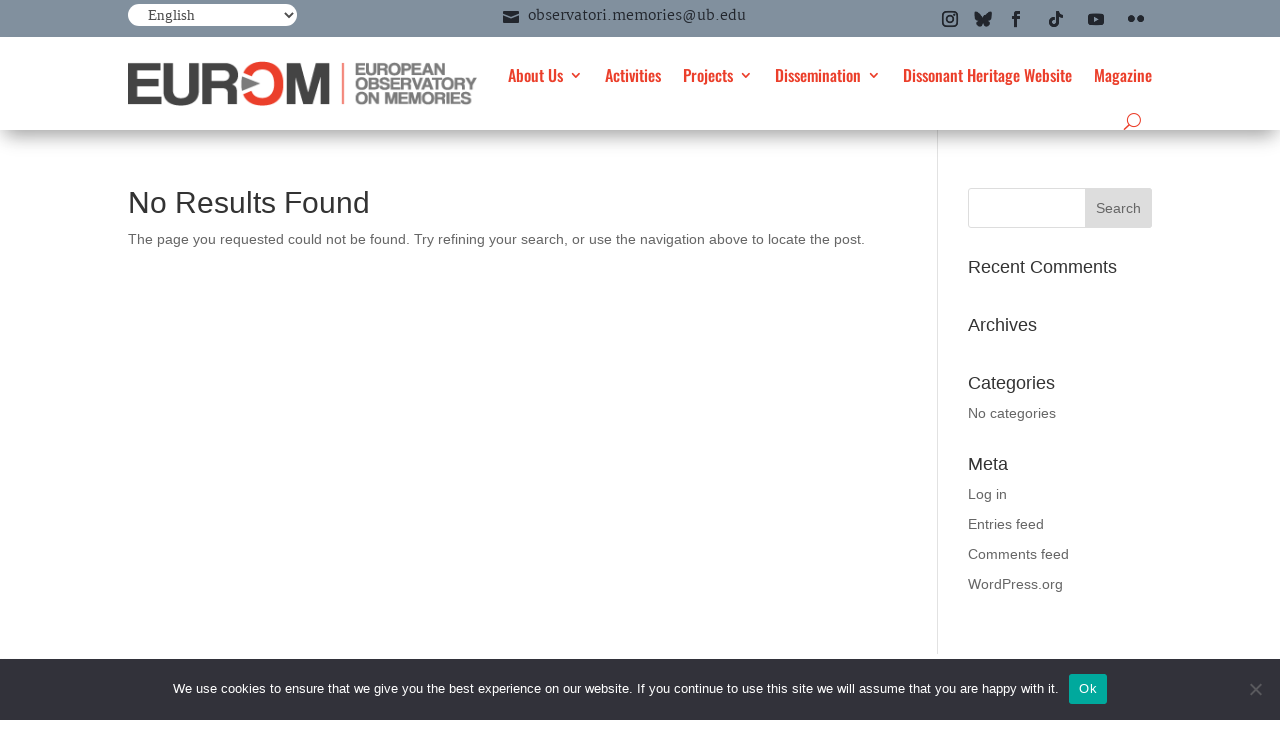

--- FILE ---
content_type: text/css
request_url: https://europeanmemories.net/wp-content/et-cache/1/19/278261/et-core-unified-cpt-deferred-278261.min.css?ver=1763660552
body_size: 1141
content:
.et-db #et-boc .et-l .et_pb_section_0_tb_header.et_pb_section{padding-top:0px;padding-bottom:0px;background-color:#FFFFFF!important}.et-db #et-boc .et-l .et_pb_section_0_tb_header{z-index:10;box-shadow:0px 2px 18px 0px rgba(0,0,0,0.1)}.et-db #et-boc .et-l .et_pb_row_0_tb_header{background-color:#81909e}.et-db #et-boc .et-l .et_pb_row_0_tb_header.et_pb_row{padding-top:10px!important;padding-right:10%!important;padding-bottom:0px!important;padding-left:10%!important;margin-top:-10px!important;padding-top:10px;padding-right:10%;padding-bottom:0px;padding-left:10%}.et-db #et-boc .et-l .et_pb_row_0_tb_header,body.et-db #page-container .et-db #et-boc .et-l #et-boc .et-l .et_pb_row_0_tb_header.et_pb_row,body.et_pb_pagebuilder_layout.single.et-db #page-container #et-boc .et-l #et-boc .et-l .et_pb_row_0_tb_header.et_pb_row,body.et_pb_pagebuilder_layout.single.et_full_width_page.et-db #page-container #et-boc .et-l .et_pb_row_0_tb_header.et_pb_row,.et-db #et-boc .et-l .et_pb_row_1_tb_header,body.et-db #page-container .et-db #et-boc .et-l #et-boc .et-l .et_pb_row_1_tb_header.et_pb_row,body.et_pb_pagebuilder_layout.single.et-db #page-container #et-boc .et-l #et-boc .et-l .et_pb_row_1_tb_header.et_pb_row,body.et_pb_pagebuilder_layout.single.et_full_width_page.et-db #page-container #et-boc .et-l .et_pb_row_1_tb_header.et_pb_row{width:100%;max-width:100%}.et-db #et-boc .et-l .et_pb_code_0_tb_header,.et-db #et-boc .et-l .et_pb_code_1_tb_header{padding-top:0px;padding-bottom:0px;margin-top:0px!important;margin-bottom:0px!important}.et-db #et-boc .et-l .et_pb_text_0_tb_header.et_pb_text{color:#FFFFFF!important}.et-db #et-boc .et-l .et_pb_text_0_tb_header{font-family:'Poppins',Helvetica,Arial,Lucida,sans-serif;padding-top:0px!important;padding-bottom:0px!important;margin-top:-10px!important;margin-bottom:10px!important}.et-db #et-boc .et-l .et_pb_blurb_0_tb_header.et_pb_blurb .et_pb_module_header,.et-db #et-boc .et-l .et_pb_blurb_0_tb_header.et_pb_blurb .et_pb_module_header a{font-family:'Martel',Georgia,"Times New Roman",serif;font-size:14px;color:#22262d!important}.et-db #et-boc .et-l .et_pb_blurb_0_tb_header.et_pb_blurb:hover .et_pb_module_header,.et-db #et-boc .et-l .et_pb_blurb_0_tb_header.et_pb_blurb:hover .et_pb_module_header a{color:#ffffff!important}.et-db #et-boc .et-l .et_pb_blurb_0_tb_header.et_pb_blurb{font-family:'Poppins',Helvetica,Arial,Lucida,sans-serif;padding-top:5px!important;padding-right:30px!important;margin-bottom:0px!important}.et-db #et-boc .et-l .et_pb_blurb_0_tb_header.et_pb_blurb .et_pb_module_header,.et-db #et-boc .et-l .et_pb_blurb_0_tb_header.et_pb_blurb .et_pb_module_header a,.et-db #et-boc .et-l .et_pb_blurb_0_tb_header .et-pb-icon{transition:color 300ms ease 0ms}.et-db #et-boc .et-l .et_pb_blurb_0_tb_header.et_pb_blurb .et_pb_main_blurb_image{width:16px}.et-db #et-boc .et-l .et_pb_blurb_0_tb_header.et_pb_blurb .et_pb_module_header{margin-left:-6px}.et-db #et-boc .et-l .et_pb_blurb_0_tb_header .et-pb-icon{font-size:16px;color:#22262d;font-family:ETmodules!important;font-weight:400!important}.et-db #et-boc .et-l .et_pb_blurb_0_tb_header:hover .et-pb-icon{color:#ffffff}.et-db #et-boc .et-l .et_pb_social_media_follow .et_pb_social_media_follow_network_0_tb_header.et_pb_social_icon .icon:before,.et-db #et-boc .et-l .et_pb_social_media_follow .et_pb_social_media_follow_network_1_tb_header.et_pb_social_icon .icon:before,.et-db #et-boc .et-l .et_pb_social_media_follow .et_pb_social_media_follow_network_2_tb_header.et_pb_social_icon .icon:before,.et-db #et-boc .et-l .et_pb_social_media_follow .et_pb_social_media_follow_network_3_tb_header.et_pb_social_icon .icon:before,.et-db #et-boc .et-l .et_pb_social_media_follow .et_pb_social_media_follow_network_4_tb_header.et_pb_social_icon .icon:before,.et-db #et-boc .et-l .et_pb_social_media_follow .et_pb_social_media_follow_network_5_tb_header.et_pb_social_icon .icon:before{color:#22262d}.et-db #et-boc .et-l .et_pb_social_media_follow .et_pb_social_media_follow_network_1_tb_header .icon:before{font-size:9px;line-height:18px;height:18px;width:18px}.et-db #et-boc .et-l .et_pb_social_media_follow .et_pb_social_media_follow_network_1_tb_header .icon{height:18px;width:18px}.et-db #et-boc .et-l ul.et_pb_social_media_follow_0_tb_header{margin-bottom:0px!important}.et-db #et-boc .et-l ul.et_pb_social_media_follow_0_tb_header li{margin-bottom:0}.et-db #et-boc .et-l .et_pb_social_media_follow_0_tb_header li.et_pb_social_icon a.icon:before{color:#FFFFFF}.et-db #et-boc .et-l .et_pb_row_1_tb_header{background-color:#FFFFFF;box-shadow:0px 12px 18px -6px rgba(0,0,0,0.3)}.et-db #et-boc .et-l .et_pb_row_1_tb_header.et_pb_row{padding-top:0px!important;padding-right:10%!important;padding-bottom:0px!important;padding-left:10%!important;padding-top:0px;padding-right:10%;padding-bottom:0px;padding-left:10%}.et-db #et-boc .et-l .et_pb_sticky.et_pb_row_1_tb_header{box-shadow:0px 12px 18px -6px rgba(0,0,0,0.3)}.et-db #et-boc .et-l .et_pb_menu_0_tb_header.et_pb_menu ul li a{font-family:'Oswald',Helvetica,Arial,Lucida,sans-serif;font-weight:500;font-size:16px;color:#eb3f2b!important}.et-db #et-boc .et-l .et_pb_menu_0_tb_header.et_pb_menu .et-menu-nav li ul.sub-menu{border-width:2px;border-radius:5px;left:auto!important;padding:0;right:0;width:200px}.et-db #et-boc .et-l .et_pb_menu_0_tb_header.et_pb_menu .et-menu-nav li ul.sub-menu a{padding:12px 20px}.et-db #et-boc .et-l .et_pb_menu_0_tb_header.et_pb_menu .et_pb_menu__logo{margin-bottom:10px;margin-top:10px}.et-db #et-boc .et-l .et_pb_menu_0_tb_header.et_pb_menu ul li.current-menu-item a{color:#81909e!important}.et-db #et-boc .et-l .et_pb_menu_0_tb_header.et_pb_menu .nav li ul{background-color:#FFFFFF!important;border-color:RGBA(255,255,255,0)}.et-db #et-boc .et-l .et_pb_menu_0_tb_header.et_pb_menu .et_mobile_menu{border-color:RGBA(255,255,255,0)}.et-db #et-boc .et-l .et_pb_menu_0_tb_header.et_pb_menu .nav li ul.sub-menu a,.et-db #et-boc .et-l .et_pb_menu_0_tb_header.et_pb_menu .nav li ul.sub-menu li.current-menu-item a,.et-db #et-boc .et-l .et_pb_menu_0_tb_header.et_pb_menu .et_mobile_menu a{color:#eb3f2b!important}.et-db #et-boc .et-l .et_pb_menu_0_tb_header.et_pb_menu .et_mobile_menu,.et-db #et-boc .et-l .et_pb_menu_0_tb_header.et_pb_menu .et_mobile_menu ul{background-color:#FFFFFF!important}.et-db #et-boc .et-l .et_pb_menu_0_tb_header .et_pb_menu_inner_container>.et_pb_menu__logo-wrap,.et-db #et-boc .et-l .et_pb_menu_0_tb_header .et_pb_menu__logo-slot{width:auto;max-width:100%}.et-db #et-boc .et-l .et_pb_menu_0_tb_header .et_pb_menu_inner_container>.et_pb_menu__logo-wrap .et_pb_menu__logo img,.et-db #et-boc .et-l .et_pb_menu_0_tb_header .et_pb_menu__logo-slot .et_pb_menu__logo-wrap img{height:auto;max-height:none}.et-db #et-boc .et-l .et_pb_menu_0_tb_header .mobile_nav .mobile_menu_bar:before{color:#eb3f2b}.et-db #et-boc .et-l .et_pb_menu_0_tb_header .et_pb_menu__icon.et_pb_menu__search-button,.et-db #et-boc .et-l .et_pb_menu_0_tb_header .et_pb_menu__icon.et_pb_menu__close-search-button{display:flex;color:#eb3f2b}.et-db #et-boc .et-l .et_pb_menu_0_tb_header .et_pb_menu__icon.et_pb_menu__cart-button{color:#3f2d51}.et-db #et-boc .et-l .et_pb_column_0_tb_header{padding-right:30px}.et-db #et-boc .et-l .et_pb_column_2_tb_header{padding-left:30px}.et-db #et-boc .et-l .et_pb_social_media_follow_network_1_tb_header a.icon,.et-db #et-boc .et-l .et_pb_social_media_follow_network_5_tb_header a.icon{background-color:RGBA(255,255,255,0)!important}@media only screen and (min-width:981px){.et-db #et-boc .et-l .et_pb_row_0_tb_header{display:flex;align-items:center}.et-db #et-boc .et-l .et_pb_column_0_tb_header{margin-bottom:0}.et-db #et-boc .et-l .et_pb_column_1_tb_header{margin-bottom:0;display:flex;justify-content:center}}@media only screen and (max-width:980px){.et-db #et-boc .et-l .et_pb_row_0_tb_header.et_pb_row{padding-top:15px!important;margin-top:-10px!important;padding-top:15px!important}.et-db #et-boc .et-l .et_pb_row_0_tb_header{display:flex;align-items:center;flex-wrap:wrap}.et-db #et-boc .et-l .et_pb_text_0_tb_header{padding-top:0px!important;padding-bottom:0px!important}.et-db #et-boc .et-l .et_pb_blurb_0_tb_header.et_pb_blurb{padding-right:20px!important;margin-top:-10px!important}.et-db #et-boc .et-l .et_pb_social_media_follow .et_pb_social_media_follow_network_0_tb_header .icon:before,.et-db #et-boc .et-l .et_pb_social_media_follow .et_pb_social_media_follow_network_2_tb_header .icon:before,.et-db #et-boc .et-l .et_pb_social_media_follow .et_pb_social_media_follow_network_3_tb_header .icon:before,.et-db #et-boc .et-l .et_pb_social_media_follow .et_pb_social_media_follow_network_4_tb_header .icon:before,.et-db #et-boc .et-l .et_pb_social_media_follow .et_pb_social_media_follow_network_5_tb_header .icon:before{font-size:14px;line-height:28px;height:28px;width:28px}.et-db #et-boc .et-l .et_pb_social_media_follow .et_pb_social_media_follow_network_0_tb_header .icon,.et-db #et-boc .et-l .et_pb_social_media_follow .et_pb_social_media_follow_network_2_tb_header .icon,.et-db #et-boc .et-l .et_pb_social_media_follow .et_pb_social_media_follow_network_3_tb_header .icon,.et-db #et-boc .et-l .et_pb_social_media_follow .et_pb_social_media_follow_network_4_tb_header .icon,.et-db #et-boc .et-l .et_pb_social_media_follow .et_pb_social_media_follow_network_5_tb_header .icon{height:28px;width:28px}.et-db #et-boc .et-l .et_pb_social_media_follow .et_pb_social_media_follow_network_1_tb_header .icon:before{font-size:8px;line-height:16px;height:16px;width:16px}.et-db #et-boc .et-l .et_pb_social_media_follow .et_pb_social_media_follow_network_1_tb_header .icon{height:16px;width:16px}.et-db #et-boc .et-l ul.et_pb_social_media_follow_0_tb_header{margin-right:-50px!important;margin-bottom:0px!important;margin-left:-50px!important}.et-db #et-boc .et-l .et_pb_menu_0_tb_header .et_pb_menu__icon.et_pb_menu__search-button,.et-db #et-boc .et-l .et_pb_menu_0_tb_header .et_pb_menu__icon.et_pb_menu__close-search-button{display:flex}.et-db #et-boc .et-l .et_pb_column_0_tb_header{padding-right:10px}.et-db #et-boc .et-l .et_pb_column_2_tb_header{padding-left:10px}}@media only screen and (min-width:768px) and (max-width:980px){.et-db #et-boc .et-l .et_pb_column_0_tb_header{margin-bottom:0;order:1;width:50%}.et-db #et-boc .et-l .et_pb_column_1_tb_header{margin-bottom:0;display:flex;justify-content:center;order:0}.et-db #et-boc .et-l .et_pb_blurb_0_tb_header.et_pb_blurb .et_pb_module_header{margin-left:-6px}.et-db #et-boc .et-l .et_pb_blurb_0_tb_header{display:none!important}.et-db #et-boc .et-l .et_pb_column_2_tb_header{margin-bottom:0;order:2;width:50%}}@media only screen and (max-width:767px){.et-db #et-boc .et-l .et_pb_row_0_tb_header.et_pb_row{margin-top:-10px!important}.et-db #et-boc .et-l .et_pb_row_0_tb_header{display:flex;align-items:center;flex-wrap:wrap}.et-db #et-boc .et-l .et_pb_column_0_tb_header{order:0;width:100%}.et-db #et-boc .et-l .et_pb_text_0_tb_header{padding-top:0px!important;padding-bottom:0px!important;margin-top:-20px!important;margin-left:-30px!important}.et-db #et-boc .et-l .et_pb_column_1_tb_header{margin-bottom:0;display:flex;justify-content:center;order:1;width:30%!important}.et-db #et-boc .et-l .et_pb_blurb_0_tb_header.et_pb_blurb{padding-right:0px!important;margin-top:-5px!important;margin-bottom:0px!important}.et-db #et-boc .et-l .et_pb_blurb_0_tb_header.et_pb_blurb .et_pb_module_header,.et-db #et-boc .et-l .et_pb_menu_0_tb_header .et_pb_menu__icon.et_pb_menu__search-button,.et-db #et-boc .et-l .et_pb_menu_0_tb_header .et_pb_menu__icon.et_pb_menu__close-search-button{display:none}.et-db #et-boc .et-l .et_pb_blurb_0_tb_header,.et-db #et-boc .et-l .et_pb_social_media_follow_0_tb_header{display:none!important}.et-db #et-boc .et-l .et_pb_column_2_tb_header{order:2;width:70%!important}.et-db #et-boc .et-l .et_pb_social_media_follow .et_pb_social_media_follow_network_0_tb_header .icon:before,.et-db #et-boc .et-l .et_pb_social_media_follow .et_pb_social_media_follow_network_2_tb_header .icon:before,.et-db #et-boc .et-l .et_pb_social_media_follow .et_pb_social_media_follow_network_3_tb_header .icon:before,.et-db #et-boc .et-l .et_pb_social_media_follow .et_pb_social_media_follow_network_4_tb_header .icon:before,.et-db #et-boc .et-l .et_pb_social_media_follow .et_pb_social_media_follow_network_5_tb_header .icon:before{font-size:12px;line-height:24px;height:24px;width:24px}.et-db #et-boc .et-l .et_pb_social_media_follow .et_pb_social_media_follow_network_0_tb_header .icon,.et-db #et-boc .et-l .et_pb_social_media_follow .et_pb_social_media_follow_network_2_tb_header .icon,.et-db #et-boc .et-l .et_pb_social_media_follow .et_pb_social_media_follow_network_3_tb_header .icon,.et-db #et-boc .et-l .et_pb_social_media_follow .et_pb_social_media_follow_network_4_tb_header .icon,.et-db #et-boc .et-l .et_pb_social_media_follow .et_pb_social_media_follow_network_5_tb_header .icon{height:24px;width:24px}.et-db #et-boc .et-l .et_pb_social_media_follow .et_pb_social_media_follow_network_1_tb_header .icon:before{font-size:7px;line-height:14px;height:14px;width:14px}.et-db #et-boc .et-l .et_pb_social_media_follow .et_pb_social_media_follow_network_1_tb_header .icon{height:14px;width:14px}.et-db #et-boc .et-l ul.et_pb_social_media_follow_0_tb_header{margin-right:-35px!important;margin-bottom:5px!important;margin-left:-35px!important}}